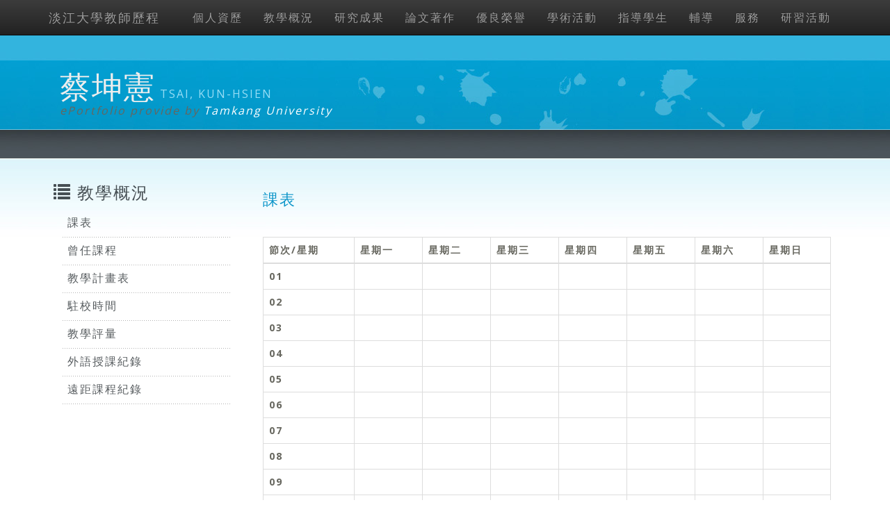

--- FILE ---
content_type: text/html; charset=utf-8
request_url: https://teacher.tku.edu.tw/PsnClassList.aspx?u=t956427
body_size: 5929
content:
<!DOCTYPE html>
<html lang="zh-tw">

<head>

    <title>蔡坤憲 TSAI, KUN-HSIEN | 課表</title>
    
    
    <meta charset="utf-8">
    <meta http-equiv="X-UA-Compatible" content="IE=edge">
    <meta name="viewport" content="width=device-width, initial-scale=1">
    <!-- The above 3 meta tags *must* come first in the head; any other head content must come *after* these tags -->
    <meta name="description" content="">
    <meta name="author" content="">
    <link rel="stylesheet" href="https://maxcdn.bootstrapcdn.com/bootstrap/3.3.7/css/bootstrap.min.css">
    <!-- Bootstrap theme -->
    <link rel="stylesheet" href="https://maxcdn.bootstrapcdn.com/bootstrap/3.3.7/css/bootstrap-theme.min.css">
    <!-- IE10 viewport hack for Surface/desktop Windows 8 bug -->
    <link href="css/ie10-viewport-bug-workaround.css" rel="stylesheet">
    <!-- Custom styles for this template -->
    <!-- Just for debugging purposes. Don't actually copy these 2 lines! -->
    <!--[if lt IE 9]><script src="../../assets/js/ie8-responsive-file-warning.js"></script><![endif]-->
    <script src="js/ie-emulation-modes-warning.js"></script>
    <!-- HTML5 shim and Respond.js for IE8 support of HTML5 elements and media queries -->
    <!--[if lt IE 9]>
      <script src="https://oss.maxcdn.com/html5shiv/3.7.2/html5shiv.min.js"></script>
      <script src="https://oss.maxcdn.com/respond/1.4.2/respond.min.js"></script>
    <![endif]-->
    <!-- Font -->
    <link href="https://fonts.googleapis.com/css?family=Open+Sans:300,400,700,800" rel="stylesheet" type="text/css">
    <link href="https://fonts.googleapis.com/css?family=Roboto:100,300,400" rel="stylesheet" type="text/css">
    <link href="https://maxcdn.bootstrapcdn.com/font-awesome/4.7.0/css/font-awesome.min.css" rel="stylesheet">

    <script src="https://ajax.googleapis.com/ajax/libs/jquery/1.11.3/jquery.min.js"></script>
    <script>window.jQuery || document.write('<script src="js/jquery.min.js"><\/script>')</script>
    <script src="https://maxcdn.bootstrapcdn.com/bootstrap/3.3.7/js/bootstrap.min.js"></script>
    <!-- IE10 viewport hack for Surface/desktop Windows 8 bug -->
    <script src="js/ie10-viewport-bug-workaround.js"></script>
    <link href="css/template.css" rel="stylesheet" type="text/css" media="screen" />

    <link href="template/template3/style.css" rel="stylesheet" type="text/css" media="screen" />
<script type="text/javascript">!function(T,l,y){var S=T.location,k="script",D="instrumentationKey",C="ingestionendpoint",I="disableExceptionTracking",E="ai.device.",b="toLowerCase",w="crossOrigin",N="POST",e="appInsightsSDK",t=y.name||"appInsights";(y.name||T[e])&&(T[e]=t);var n=T[t]||function(d){var g=!1,f=!1,m={initialize:!0,queue:[],sv:"5",version:2,config:d};function v(e,t){var n={},a="Browser";return n[E+"id"]=a[b](),n[E+"type"]=a,n["ai.operation.name"]=S&&S.pathname||"_unknown_",n["ai.internal.sdkVersion"]="javascript:snippet_"+(m.sv||m.version),{time:function(){var e=new Date;function t(e){var t=""+e;return 1===t.length&&(t="0"+t),t}return e.getUTCFullYear()+"-"+t(1+e.getUTCMonth())+"-"+t(e.getUTCDate())+"T"+t(e.getUTCHours())+":"+t(e.getUTCMinutes())+":"+t(e.getUTCSeconds())+"."+((e.getUTCMilliseconds()/1e3).toFixed(3)+"").slice(2,5)+"Z"}(),iKey:e,name:"Microsoft.ApplicationInsights."+e.replace(/-/g,"")+"."+t,sampleRate:100,tags:n,data:{baseData:{ver:2}}}}var h=d.url||y.src;if(h){function a(e){var t,n,a,i,r,o,s,c,u,p,l;g=!0,m.queue=[],f||(f=!0,t=h,s=function(){var e={},t=d.connectionString;if(t)for(var n=t.split(";"),a=0;a<n.length;a++){var i=n[a].split("=");2===i.length&&(e[i[0][b]()]=i[1])}if(!e[C]){var r=e.endpointsuffix,o=r?e.location:null;e[C]="https://"+(o?o+".":"")+"dc."+(r||"services.visualstudio.com")}return e}(),c=s[D]||d[D]||"",u=s[C],p=u?u+"/v2/track":d.endpointUrl,(l=[]).push((n="SDK LOAD Failure: Failed to load Application Insights SDK script (See stack for details)",a=t,i=p,(o=(r=v(c,"Exception")).data).baseType="ExceptionData",o.baseData.exceptions=[{typeName:"SDKLoadFailed",message:n.replace(/\./g,"-"),hasFullStack:!1,stack:n+"\nSnippet failed to load ["+a+"] -- Telemetry is disabled\nHelp Link: https://go.microsoft.com/fwlink/?linkid=2128109\nHost: "+(S&&S.pathname||"_unknown_")+"\nEndpoint: "+i,parsedStack:[]}],r)),l.push(function(e,t,n,a){var i=v(c,"Message"),r=i.data;r.baseType="MessageData";var o=r.baseData;return o.message='AI (Internal): 99 message:"'+("SDK LOAD Failure: Failed to load Application Insights SDK script (See stack for details) ("+n+")").replace(/\"/g,"")+'"',o.properties={endpoint:a},i}(0,0,t,p)),function(e,t){if(JSON){var n=T.fetch;if(n&&!y.useXhr)n(t,{method:N,body:JSON.stringify(e),mode:"cors"});else if(XMLHttpRequest){var a=new XMLHttpRequest;a.open(N,t),a.setRequestHeader("Content-type","application/json"),a.send(JSON.stringify(e))}}}(l,p))}function i(e,t){f||setTimeout(function(){!t&&m.core||a()},500)}var e=function(){var n=l.createElement(k);n.src=h;var e=y[w];return!e&&""!==e||"undefined"==n[w]||(n[w]=e),n.onload=i,n.onerror=a,n.onreadystatechange=function(e,t){"loaded"!==n.readyState&&"complete"!==n.readyState||i(0,t)},n}();y.ld<0?l.getElementsByTagName("head")[0].appendChild(e):setTimeout(function(){l.getElementsByTagName(k)[0].parentNode.appendChild(e)},y.ld||0)}try{m.cookie=l.cookie}catch(p){}function t(e){for(;e.length;)!function(t){m[t]=function(){var e=arguments;g||m.queue.push(function(){m[t].apply(m,e)})}}(e.pop())}var n="track",r="TrackPage",o="TrackEvent";t([n+"Event",n+"PageView",n+"Exception",n+"Trace",n+"DependencyData",n+"Metric",n+"PageViewPerformance","start"+r,"stop"+r,"start"+o,"stop"+o,"addTelemetryInitializer","setAuthenticatedUserContext","clearAuthenticatedUserContext","flush"]),m.SeverityLevel={Verbose:0,Information:1,Warning:2,Error:3,Critical:4};var s=(d.extensionConfig||{}).ApplicationInsightsAnalytics||{};if(!0!==d[I]&&!0!==s[I]){var c="onerror";t(["_"+c]);var u=T[c];T[c]=function(e,t,n,a,i){var r=u&&u(e,t,n,a,i);return!0!==r&&m["_"+c]({message:e,url:t,lineNumber:n,columnNumber:a,error:i}),r},d.autoExceptionInstrumented=!0}return m}(y.cfg);function a(){y.onInit&&y.onInit(n)}(T[t]=n).queue&&0===n.queue.length?(n.queue.push(a),n.trackPageView({})):a()}(window,document,{
src: "https://js.monitor.azure.com/scripts/b/ai.2.min.js", // The SDK URL Source
crossOrigin: "anonymous", 
cfg: { // Application Insights Configuration
    connectionString: 'InstrumentationKey=8aef6e6c-a0cb-4379-b4ea-debdf9402ccb;IngestionEndpoint=https://taiwannorth-0.in.applicationinsights.azure.com/;LiveEndpoint=https://taiwannorth.livediagnostics.monitor.azure.com/;ApplicationId=ffcc0fe6-8f70-4819-8059-1ce3e1fcf2ae'
}});</script></head>
<body>
    
    <nav id="nav" class="navbar navbar-inverse navbar-fixed-top">
    <div class="container">
        <div class="navbar-header">
            <button type="button" class="navbar-toggle collapsed" data-toggle="collapse" data-target="#navbar" aria-expanded="false" aria-controls="navbar">
                <span class="sr-only">Toggle navigation</span>
                <span class="icon-bar"></span>
                <span class="icon-bar"></span>
                <span class="icon-bar"></span>
            </button>
            <a class="navbar-brand" href="https://teacher.tku.edu.tw/">淡江大學教師歷程</a>
        </div>

        <div class="collapse navbar-collapse pull-right" id="navbar">
            <ul class="nav navbar-nav">
                        <li>
                            <a href='PsnCat.aspx?c=1&u=t956427'>
                                個人資歷
                            </a>
                        </li>
                        <li>
                            <a href='PsnCat.aspx?c=2&u=t956427'>
                                教學概況
                            </a>
                        </li>
                        <li>
                            <a href='PsnCat.aspx?c=3&u=t956427'>
                                研究成果
                            </a>
                        </li>
                        <li>
                            <a href='PsnCat.aspx?c=4&u=t956427'>
                                論文著作
                            </a>
                        </li>
                        <li>
                            <a href='PsnCat.aspx?c=5&u=t956427'>
                                優良榮譽
                            </a>
                        </li>
                        <li>
                            <a href='PsnCat.aspx?c=6&u=t956427'>
                                學術活動
                            </a>
                        </li>
                        <li>
                            <a href='PsnCat.aspx?c=7&u=t956427'>
                                指導學生
                            </a>
                        </li>
                        <li>
                            <a href='PsnCat.aspx?c=8&u=t956427'>
                                輔導
                            </a>
                        </li>
                        <li>
                            <a href='PsnCat.aspx?c=9&u=t956427'>
                                服務
                            </a>
                        </li>
                        <li>
                            <a href='PsnCat.aspx?c=12&u=t956427'>
                                研習活動
                            </a>
                        </li>
            </ul>
        </div>
    </div>
</nav>

    <div class="container">
        <div id="header" class="row">
            
    <h1>蔡坤憲</h1>
    <h6>TSAI, KUN-HSIEN</h6>
    <p><em> ePortfolio provide by <a href="http://www.tku.edu.tw">Tamkang University</a></em></p>

        </div>
    </div>
    <div class="container">
        <div id="content" class="row">
            <div class="col-md-3">
                

    <div id="sidebar">

        <ul>
            <li id="ContentPlaceHolder3_mySection1">
                <h2><span class="glyphicon glyphicon-list" aria-hidden="true"></span> 教學概況</h2>
                <ul>
                                <li>課表</li>
                                <li>
                                    <a href='PsnPastCourse.aspx?u=t956427'>
                                        曾任課程
                                    </a>
                                </li>
                                <li>
                                    <a href='PsnCat.aspx?t=tku_fiux_cos_plan&amp;u=t956427'>
                                        教學計畫表
                                    </a>
                                </li>
                                <li>
                                    <a href='PsnSchoolTime.aspx?u=t956427'>
                                        駐校時間
                                    </a>
                                </li>
                                <li>
                                    <a href='PsnCat.aspx?t=tku_fiux_tas&amp;u=t956427'>
                                        教學評量
                                    </a>
                                </li>
                                <li>
                                    <a href='PsnCat.aspx?t=tku_fiux_cos_language&amp;u=t956427'>
                                        外語授課紀錄
                                    </a>
                                </li>
                                <li>
                                    <a href='PsnCat.aspx?t=tku_fiux_cos_distance&amp;u=t956427'>
                                        遠距課程紀錄
                                    </a>
                                </li>

                </ul>
            </li>
            <li id="ContentPlaceHolder3_mySocialNetwork" style="text-align:center"></li>
        </ul>

    </div>

            </div>

            <div class="col-md-9">
                
    <div class="post">
        <div class="col-md-12">
            <h2>課表</h2>
        </div>
        <div id="psndivtable" class="col-md-12">
            <table class="table table-bordered table-responsive">
                <thead>
                    <tr>
                        <th width="16%">節次/星期</th>
                        <th width="12%">星期一</th>
                        <th width="12%">星期二</th>
                        <th width="12%">星期三</th>
                        <th width="12%">星期四</th>
                        <th width="12%">星期五</th>
                        <th width="12%">星期六</th>
                        <th width="12%">星期日</th>
                    </tr>
                </thead>
                <tbody>
                        <tr>
                                    <th>
                                        01
                                    </th>
                                    <td>
                                    </td>
                                    <td>
                                    </td>
                                    <td>
                                    </td>
                                    <td>
                                    </td>
                                    <td>
                                    </td>
                                    <td>
                                    </td>
                                    <td>
                                    </td>
                        </tr>
                        <tr>
                                    <th>
                                        02
                                    </th>
                                    <td>
                                    </td>
                                    <td>
                                    </td>
                                    <td>
                                    </td>
                                    <td>
                                    </td>
                                    <td>
                                    </td>
                                    <td>
                                    </td>
                                    <td>
                                    </td>
                        </tr>
                        <tr>
                                    <th>
                                        03
                                    </th>
                                    <td>
                                    </td>
                                    <td>
                                    </td>
                                    <td>
                                    </td>
                                    <td>
                                    </td>
                                    <td>
                                    </td>
                                    <td>
                                    </td>
                                    <td>
                                    </td>
                        </tr>
                        <tr>
                                    <th>
                                        04
                                    </th>
                                    <td>
                                    </td>
                                    <td>
                                    </td>
                                    <td>
                                    </td>
                                    <td>
                                    </td>
                                    <td>
                                    </td>
                                    <td>
                                    </td>
                                    <td>
                                    </td>
                        </tr>
                        <tr>
                                    <th>
                                        05
                                    </th>
                                    <td>
                                    </td>
                                    <td>
                                    </td>
                                    <td>
                                    </td>
                                    <td>
                                    </td>
                                    <td>
                                    </td>
                                    <td>
                                    </td>
                                    <td>
                                    </td>
                        </tr>
                        <tr>
                                    <th>
                                        06
                                    </th>
                                    <td>
                                    </td>
                                    <td>
                                    </td>
                                    <td>
                                    </td>
                                    <td>
                                    </td>
                                    <td>
                                    </td>
                                    <td>
                                    </td>
                                    <td>
                                    </td>
                        </tr>
                        <tr>
                                    <th>
                                        07
                                    </th>
                                    <td>
                                    </td>
                                    <td>
                                    </td>
                                    <td>
                                    </td>
                                    <td>
                                    </td>
                                    <td>
                                    </td>
                                    <td>
                                    </td>
                                    <td>
                                    </td>
                        </tr>
                        <tr>
                                    <th>
                                        08
                                    </th>
                                    <td>
                                    </td>
                                    <td>
                                    </td>
                                    <td>
                                    </td>
                                    <td>
                                    </td>
                                    <td>
                                    </td>
                                    <td>
                                    </td>
                                    <td>
                                    </td>
                        </tr>
                        <tr>
                                    <th>
                                        09
                                    </th>
                                    <td>
                                    </td>
                                    <td>
                                    </td>
                                    <td>
                                    </td>
                                    <td>
                                    </td>
                                    <td>
                                    </td>
                                    <td>
                                    </td>
                                    <td>
                                    </td>
                        </tr>
                        <tr>
                                    <th>
                                        10
                                    </th>
                                    <td>
                                    </td>
                                    <td>
                                    </td>
                                    <td>
                                    </td>
                                    <td>
                                    </td>
                                    <td>
                                    </td>
                                    <td>
                                    </td>
                                    <td>
                                    </td>
                        </tr>
                        <tr>
                                    <th>
                                        11
                                    </th>
                                    <td>
                                    </td>
                                    <td>
                                    </td>
                                    <td>
                                    </td>
                                    <td>
                                    </td>
                                    <td>
                                    </td>
                                    <td>
                                    </td>
                                    <td>
                                    </td>
                        </tr>
                        <tr>
                                    <th>
                                        12
                                    </th>
                                    <td>
                                    </td>
                                    <td>
                                    </td>
                                    <td>
                                    </td>
                                    <td>
                                    </td>
                                    <td>
                                    </td>
                                    <td>
                                    </td>
                                    <td>
                                    </td>
                        </tr>
                        <tr>
                                    <th>
                                        13
                                    </th>
                                    <td>
                                    </td>
                                    <td>
                                    </td>
                                    <td>
                                    </td>
                                    <td>
                                    </td>
                                    <td>
                                    </td>
                                    <td>
                                    </td>
                                    <td>
                                    </td>
                        </tr>
                        <tr>
                                    <th>
                                        14
                                    </th>
                                    <td>
                                    </td>
                                    <td>
                                    </td>
                                    <td>
                                    </td>
                                    <td>
                                    </td>
                                    <td>
                                    </td>
                                    <td>
                                    </td>
                                    <td>
                                    </td>
                        </tr>
                </tbody>

            </table>

        </div>

    </div>

            </div>

        </div>
    </div>
    <div class="container">
        <div class="row">
            
    <div id="footer">
    <p>COPYRIGHT (c) 2016 <a href="https://teacher.tku.edu.tw/" target="ePhome">ePortfolio</a> ALL RIGHTS RESERVED.</p>
    <p>Provide by <a href="https://www.tku.edu.tw/" target="siteowner">Tamkang University</a>.</p>
    <p>Template Design by <a href="http://www.freecsstemplates.org/" target="designby">Free CSS Templates</a>. Modify by <a href="https://www.ipc.tku.edu.tw" target="projectby">Office of Information Services</a> - <a href="http://media.ipc.tku.edu.tw/" target="modifyby">Digital Design Section</a>.</p>
</div>

        </div>
    </div>
    







</body>
</html>
